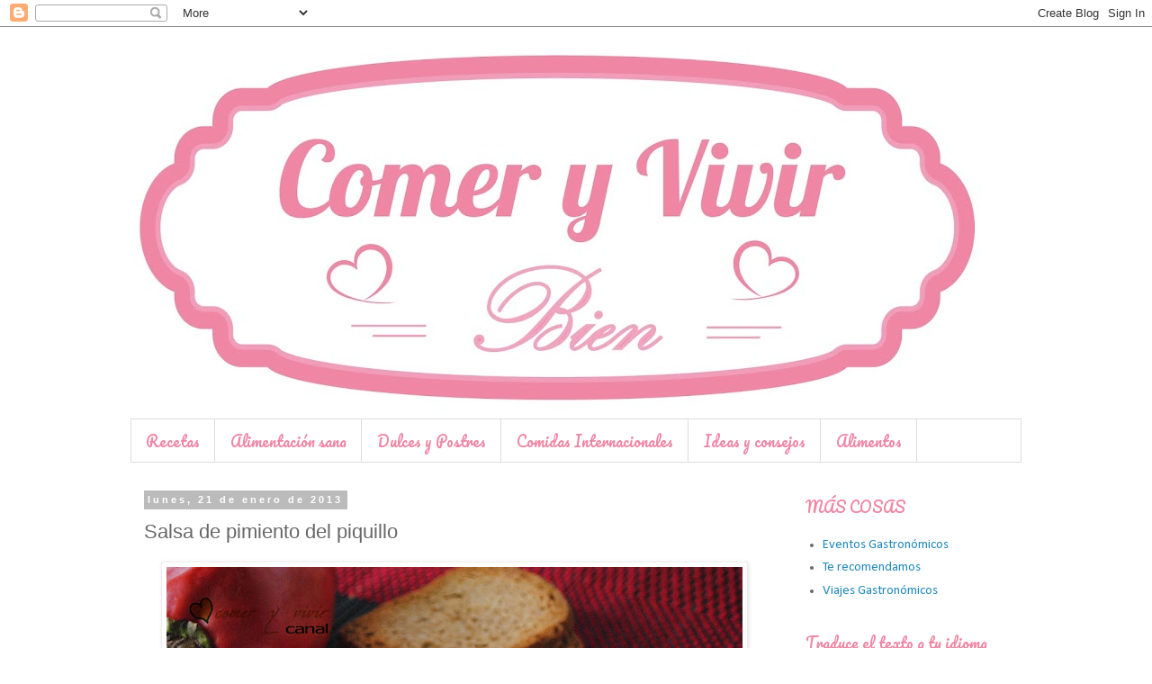

--- FILE ---
content_type: text/html; charset=UTF-8
request_url: http://www.comeryvivirbien.com/2013/01/salsa-de-pimiento-del-piquillo.html
body_size: 15127
content:
<!DOCTYPE html>
<html class='v2' dir='ltr' lang='es'>
<head>
<link href='https://www.blogger.com/static/v1/widgets/335934321-css_bundle_v2.css' rel='stylesheet' type='text/css'/>
<meta content='width=1100' name='viewport'/>
<meta content='text/html; charset=UTF-8' http-equiv='Content-Type'/>
<meta content='blogger' name='generator'/>
<link href='http://www.comeryvivirbien.com/favicon.ico' rel='icon' type='image/x-icon'/>
<link href='http://www.comeryvivirbien.com/2013/01/salsa-de-pimiento-del-piquillo.html' rel='canonical'/>
<link rel="alternate" type="application/atom+xml" title="Comer y Vivir Bien - Atom" href="http://www.comeryvivirbien.com/feeds/posts/default" />
<link rel="alternate" type="application/rss+xml" title="Comer y Vivir Bien - RSS" href="http://www.comeryvivirbien.com/feeds/posts/default?alt=rss" />
<link rel="service.post" type="application/atom+xml" title="Comer y Vivir Bien - Atom" href="https://www.blogger.com/feeds/6877990077579938208/posts/default" />

<link rel="alternate" type="application/atom+xml" title="Comer y Vivir Bien - Atom" href="http://www.comeryvivirbien.com/feeds/5343224567220804254/comments/default" />
<!--Can't find substitution for tag [blog.ieCssRetrofitLinks]-->
<link href='https://blogger.googleusercontent.com/img/b/R29vZ2xl/AVvXsEjyjiJIRgcx7TFwglGd_to1KDqISXYnlMVw2m5wnqgDd_cvlvLYv87ocRC4dJY6-pBsUK6lHJx1L01v5m4O9XUqEl4uFoPqUwgpuyFzQbUItAlA9J_EL7tu2SEBIbeiNjxSMHfz1suAeGI/s640/salsa+de+pimientos+del+piquillo.jpg' rel='image_src'/>
<meta content='http://www.comeryvivirbien.com/2013/01/salsa-de-pimiento-del-piquillo.html' property='og:url'/>
<meta content='Salsa de pimiento del piquillo' property='og:title'/>
<meta content='Blog de recetas para comer y vivir bien' property='og:description'/>
<meta content='https://blogger.googleusercontent.com/img/b/R29vZ2xl/AVvXsEjyjiJIRgcx7TFwglGd_to1KDqISXYnlMVw2m5wnqgDd_cvlvLYv87ocRC4dJY6-pBsUK6lHJx1L01v5m4O9XUqEl4uFoPqUwgpuyFzQbUItAlA9J_EL7tu2SEBIbeiNjxSMHfz1suAeGI/w1200-h630-p-k-no-nu/salsa+de+pimientos+del+piquillo.jpg' property='og:image'/>
<title>Comer y Vivir Bien: Salsa de pimiento del piquillo</title>
<style type='text/css'>@font-face{font-family:'Calibri';font-style:normal;font-weight:400;font-display:swap;src:url(//fonts.gstatic.com/l/font?kit=J7afnpV-BGlaFfdAhLEY67FIEjg&skey=a1029226f80653a8&v=v15)format('woff2');unicode-range:U+0000-00FF,U+0131,U+0152-0153,U+02BB-02BC,U+02C6,U+02DA,U+02DC,U+0304,U+0308,U+0329,U+2000-206F,U+20AC,U+2122,U+2191,U+2193,U+2212,U+2215,U+FEFF,U+FFFD;}@font-face{font-family:'Pacifico';font-style:normal;font-weight:400;font-display:swap;src:url(//fonts.gstatic.com/s/pacifico/v23/FwZY7-Qmy14u9lezJ-6K6MmBp0u-zK4.woff2)format('woff2');unicode-range:U+0460-052F,U+1C80-1C8A,U+20B4,U+2DE0-2DFF,U+A640-A69F,U+FE2E-FE2F;}@font-face{font-family:'Pacifico';font-style:normal;font-weight:400;font-display:swap;src:url(//fonts.gstatic.com/s/pacifico/v23/FwZY7-Qmy14u9lezJ-6D6MmBp0u-zK4.woff2)format('woff2');unicode-range:U+0301,U+0400-045F,U+0490-0491,U+04B0-04B1,U+2116;}@font-face{font-family:'Pacifico';font-style:normal;font-weight:400;font-display:swap;src:url(//fonts.gstatic.com/s/pacifico/v23/FwZY7-Qmy14u9lezJ-6I6MmBp0u-zK4.woff2)format('woff2');unicode-range:U+0102-0103,U+0110-0111,U+0128-0129,U+0168-0169,U+01A0-01A1,U+01AF-01B0,U+0300-0301,U+0303-0304,U+0308-0309,U+0323,U+0329,U+1EA0-1EF9,U+20AB;}@font-face{font-family:'Pacifico';font-style:normal;font-weight:400;font-display:swap;src:url(//fonts.gstatic.com/s/pacifico/v23/FwZY7-Qmy14u9lezJ-6J6MmBp0u-zK4.woff2)format('woff2');unicode-range:U+0100-02BA,U+02BD-02C5,U+02C7-02CC,U+02CE-02D7,U+02DD-02FF,U+0304,U+0308,U+0329,U+1D00-1DBF,U+1E00-1E9F,U+1EF2-1EFF,U+2020,U+20A0-20AB,U+20AD-20C0,U+2113,U+2C60-2C7F,U+A720-A7FF;}@font-face{font-family:'Pacifico';font-style:normal;font-weight:400;font-display:swap;src:url(//fonts.gstatic.com/s/pacifico/v23/FwZY7-Qmy14u9lezJ-6H6MmBp0u-.woff2)format('woff2');unicode-range:U+0000-00FF,U+0131,U+0152-0153,U+02BB-02BC,U+02C6,U+02DA,U+02DC,U+0304,U+0308,U+0329,U+2000-206F,U+20AC,U+2122,U+2191,U+2193,U+2212,U+2215,U+FEFF,U+FFFD;}</style>
<style id='page-skin-1' type='text/css'><!--
/*
-----------------------------------------------
Blogger Template Style
Name:     Simple
Designer: Blogger
URL:      www.blogger.com
----------------------------------------------- */
/* Content
----------------------------------------------- */
body {
font: normal normal 15px Calibri;
color: #666666;
background: #ffffff none repeat scroll top left;
padding: 0 0 0 0;
}
html body .region-inner {
min-width: 0;
max-width: 100%;
width: auto;
}
h2 {
font-size: 22px;
}
a:link {
text-decoration:none;
color: #2288bb;
}
a:visited {
text-decoration:none;
color: #888888;
}
a:hover {
text-decoration:underline;
color: #33aaff;
}
.body-fauxcolumn-outer .fauxcolumn-inner {
background: transparent none repeat scroll top left;
_background-image: none;
}
.body-fauxcolumn-outer .cap-top {
position: absolute;
z-index: 1;
height: 400px;
width: 100%;
}
.body-fauxcolumn-outer .cap-top .cap-left {
width: 100%;
background: transparent none repeat-x scroll top left;
_background-image: none;
}
.content-outer {
-moz-box-shadow: 0 0 0 rgba(0, 0, 0, .15);
-webkit-box-shadow: 0 0 0 rgba(0, 0, 0, .15);
-goog-ms-box-shadow: 0 0 0 #333333;
box-shadow: 0 0 0 rgba(0, 0, 0, .15);
margin-bottom: 1px;
}
.content-inner {
padding: 10px 40px;
}
.content-inner {
background-color: #ffffff;
}
/* Header
----------------------------------------------- */
.header-outer {
background: transparent none repeat-x scroll 0 -400px;
_background-image: none;
}
.Header h1 {
font: normal normal 40px 'Trebuchet MS',Trebuchet,Verdana,sans-serif;
color: #000000;
text-shadow: 0 0 0 rgba(0, 0, 0, .2);
}
.Header h1 a {
color: #000000;
}
.Header .description {
font-size: 18px;
color: #000000;
}
.header-inner .Header .titlewrapper {
padding: 22px 0;
}
.header-inner .Header .descriptionwrapper {
padding: 0 0;
}
/* Tabs
----------------------------------------------- */
.tabs-inner .section:first-child {
border-top: 0 solid #dddddd;
}
.tabs-inner .section:first-child ul {
margin-top: -1px;
border-top: 1px solid #dddddd;
border-left: 1px solid #dddddd;
border-right: 1px solid #dddddd;
}
.tabs-inner .widget ul {
background: transparent none repeat-x scroll 0 -800px;
_background-image: none;
border-bottom: 1px solid #dddddd;
margin-top: 0;
margin-left: -30px;
margin-right: -30px;
}
.tabs-inner .widget li a {
display: inline-block;
padding: .6em 1em;
font: normal normal 16px Pacifico;
color: #ef86a4;
border-left: 1px solid #ffffff;
border-right: 1px solid #dddddd;
}
.tabs-inner .widget li:first-child a {
border-left: none;
}
.tabs-inner .widget li.selected a, .tabs-inner .widget li a:hover {
color: #ef86a4;
background-color: #eeeeee;
text-decoration: none;
}
/* Columns
----------------------------------------------- */
.main-outer {
border-top: 0 solid transparent;
}
.fauxcolumn-left-outer .fauxcolumn-inner {
border-right: 1px solid transparent;
}
.fauxcolumn-right-outer .fauxcolumn-inner {
border-left: 1px solid transparent;
}
/* Headings
----------------------------------------------- */
div.widget > h2,
div.widget h2.title {
margin: 0 0 1em 0;
font: normal normal 16px Pacifico;
color: #ef86a4;
}
/* Widgets
----------------------------------------------- */
.widget .zippy {
color: #999999;
text-shadow: 2px 2px 1px rgba(0, 0, 0, .1);
}
.widget .popular-posts ul {
list-style: none;
}
/* Posts
----------------------------------------------- */
h2.date-header {
font: normal bold 11px Arial, Tahoma, Helvetica, FreeSans, sans-serif;
}
.date-header span {
background-color: #bbbbbb;
color: #ffffff;
padding: 0.4em;
letter-spacing: 3px;
margin: inherit;
}
.main-inner {
padding-top: 35px;
padding-bottom: 65px;
}
.main-inner .column-center-inner {
padding: 0 0;
}
.main-inner .column-center-inner .section {
margin: 0 1em;
}
.post {
margin: 0 0 45px 0;
}
h3.post-title, .comments h4 {
font: normal normal 22px 'Trebuchet MS',Trebuchet,Verdana,sans-serif;
margin: .75em 0 0;
}
.post-body {
font-size: 110%;
line-height: 1.4;
position: relative;
}
.post-body img, .post-body .tr-caption-container, .Profile img, .Image img,
.BlogList .item-thumbnail img {
padding: 2px;
background: #ffffff;
border: 1px solid #eeeeee;
-moz-box-shadow: 1px 1px 5px rgba(0, 0, 0, .1);
-webkit-box-shadow: 1px 1px 5px rgba(0, 0, 0, .1);
box-shadow: 1px 1px 5px rgba(0, 0, 0, .1);
}
.post-body img, .post-body .tr-caption-container {
padding: 5px;
}
.post-body .tr-caption-container {
color: #666666;
}
.post-body .tr-caption-container img {
padding: 0;
background: transparent;
border: none;
-moz-box-shadow: 0 0 0 rgba(0, 0, 0, .1);
-webkit-box-shadow: 0 0 0 rgba(0, 0, 0, .1);
box-shadow: 0 0 0 rgba(0, 0, 0, .1);
}
.post-header {
margin: 0 0 1.5em;
line-height: 1.6;
font-size: 90%;
}
.post-footer {
margin: 20px -2px 0;
padding: 5px 10px;
color: #444444;
background-color: #f8cbd7;
border-bottom: 1px solid #eeeeee;
line-height: 1.6;
font-size: 90%;
}
#comments .comment-author {
padding-top: 1.5em;
border-top: 1px solid transparent;
background-position: 0 1.5em;
}
#comments .comment-author:first-child {
padding-top: 0;
border-top: none;
}
.avatar-image-container {
margin: .2em 0 0;
}
#comments .avatar-image-container img {
border: 1px solid #eeeeee;
}
/* Comments
----------------------------------------------- */
.comments .comments-content .icon.blog-author {
background-repeat: no-repeat;
background-image: url([data-uri]);
}
.comments .comments-content .loadmore a {
border-top: 1px solid #999999;
border-bottom: 1px solid #999999;
}
.comments .comment-thread.inline-thread {
background-color: #f8cbd7;
}
.comments .continue {
border-top: 2px solid #999999;
}
/* Accents
---------------------------------------------- */
.section-columns td.columns-cell {
border-left: 1px solid transparent;
}
.blog-pager {
background: transparent url(http://www.blogblog.com/1kt/simple/paging_dot.png) repeat-x scroll top center;
}
.blog-pager-older-link, .home-link,
.blog-pager-newer-link {
background-color: #ffffff;
padding: 5px;
}
.footer-outer {
border-top: 1px dashed #bbbbbb;
}
/* Mobile
----------------------------------------------- */
body.mobile  {
background-size: auto;
}
.mobile .body-fauxcolumn-outer {
background: transparent none repeat scroll top left;
}
.mobile .body-fauxcolumn-outer .cap-top {
background-size: 100% auto;
}
.mobile .content-outer {
-webkit-box-shadow: 0 0 3px rgba(0, 0, 0, .15);
box-shadow: 0 0 3px rgba(0, 0, 0, .15);
}
.mobile .tabs-inner .widget ul {
margin-left: 0;
margin-right: 0;
}
.mobile .post {
margin: 0;
}
.mobile .main-inner .column-center-inner .section {
margin: 0;
}
.mobile .date-header span {
padding: 0.1em 10px;
margin: 0 -10px;
}
.mobile h3.post-title {
margin: 0;
}
.mobile .blog-pager {
background: transparent none no-repeat scroll top center;
}
.mobile .footer-outer {
border-top: none;
}
.mobile .main-inner, .mobile .footer-inner {
background-color: #ffffff;
}
.mobile-index-contents {
color: #666666;
}
.mobile-link-button {
background-color: #2288bb;
}
.mobile-link-button a:link, .mobile-link-button a:visited {
color: #ffffff;
}
.mobile .tabs-inner .section:first-child {
border-top: none;
}
.mobile .tabs-inner .PageList .widget-content {
background-color: #eeeeee;
color: #ef86a4;
border-top: 1px solid #dddddd;
border-bottom: 1px solid #dddddd;
}
.mobile .tabs-inner .PageList .widget-content .pagelist-arrow {
border-left: 1px solid #dddddd;
}

--></style>
<style id='template-skin-1' type='text/css'><!--
body {
min-width: 1070px;
}
.content-outer, .content-fauxcolumn-outer, .region-inner {
min-width: 1070px;
max-width: 1070px;
_width: 1070px;
}
.main-inner .columns {
padding-left: 0;
padding-right: 270px;
}
.main-inner .fauxcolumn-center-outer {
left: 0;
right: 270px;
/* IE6 does not respect left and right together */
_width: expression(this.parentNode.offsetWidth -
parseInt("0") -
parseInt("270px") + 'px');
}
.main-inner .fauxcolumn-left-outer {
width: 0;
}
.main-inner .fauxcolumn-right-outer {
width: 270px;
}
.main-inner .column-left-outer {
width: 0;
right: 100%;
margin-left: -0;
}
.main-inner .column-right-outer {
width: 270px;
margin-right: -270px;
}
#layout {
min-width: 0;
}
#layout .content-outer {
min-width: 0;
width: 800px;
}
#layout .region-inner {
min-width: 0;
width: auto;
}
body#layout div.add_widget {
padding: 8px;
}
body#layout div.add_widget a {
margin-left: 32px;
}
--></style>
<link href='https://www.blogger.com/dyn-css/authorization.css?targetBlogID=6877990077579938208&amp;zx=4598f59d-ee3b-41f1-b62a-98fe9d046bb9' media='none' onload='if(media!=&#39;all&#39;)media=&#39;all&#39;' rel='stylesheet'/><noscript><link href='https://www.blogger.com/dyn-css/authorization.css?targetBlogID=6877990077579938208&amp;zx=4598f59d-ee3b-41f1-b62a-98fe9d046bb9' rel='stylesheet'/></noscript>
<meta name='google-adsense-platform-account' content='ca-host-pub-1556223355139109'/>
<meta name='google-adsense-platform-domain' content='blogspot.com'/>

</head>
<body class='loading variant-simplysimple'>
<div class='navbar section' id='navbar' name='Barra de navegación'><div class='widget Navbar' data-version='1' id='Navbar1'><script type="text/javascript">
    function setAttributeOnload(object, attribute, val) {
      if(window.addEventListener) {
        window.addEventListener('load',
          function(){ object[attribute] = val; }, false);
      } else {
        window.attachEvent('onload', function(){ object[attribute] = val; });
      }
    }
  </script>
<div id="navbar-iframe-container"></div>
<script type="text/javascript" src="https://apis.google.com/js/platform.js"></script>
<script type="text/javascript">
      gapi.load("gapi.iframes:gapi.iframes.style.bubble", function() {
        if (gapi.iframes && gapi.iframes.getContext) {
          gapi.iframes.getContext().openChild({
              url: 'https://www.blogger.com/navbar/6877990077579938208?po\x3d5343224567220804254\x26origin\x3dhttp://www.comeryvivirbien.com',
              where: document.getElementById("navbar-iframe-container"),
              id: "navbar-iframe"
          });
        }
      });
    </script><script type="text/javascript">
(function() {
var script = document.createElement('script');
script.type = 'text/javascript';
script.src = '//pagead2.googlesyndication.com/pagead/js/google_top_exp.js';
var head = document.getElementsByTagName('head')[0];
if (head) {
head.appendChild(script);
}})();
</script>
</div></div>
<div class='body-fauxcolumns'>
<div class='fauxcolumn-outer body-fauxcolumn-outer'>
<div class='cap-top'>
<div class='cap-left'></div>
<div class='cap-right'></div>
</div>
<div class='fauxborder-left'>
<div class='fauxborder-right'></div>
<div class='fauxcolumn-inner'>
</div>
</div>
<div class='cap-bottom'>
<div class='cap-left'></div>
<div class='cap-right'></div>
</div>
</div>
</div>
<div class='content'>
<div class='content-fauxcolumns'>
<div class='fauxcolumn-outer content-fauxcolumn-outer'>
<div class='cap-top'>
<div class='cap-left'></div>
<div class='cap-right'></div>
</div>
<div class='fauxborder-left'>
<div class='fauxborder-right'></div>
<div class='fauxcolumn-inner'>
</div>
</div>
<div class='cap-bottom'>
<div class='cap-left'></div>
<div class='cap-right'></div>
</div>
</div>
</div>
<div class='content-outer'>
<div class='content-cap-top cap-top'>
<div class='cap-left'></div>
<div class='cap-right'></div>
</div>
<div class='fauxborder-left content-fauxborder-left'>
<div class='fauxborder-right content-fauxborder-right'></div>
<div class='content-inner'>
<header>
<div class='header-outer'>
<div class='header-cap-top cap-top'>
<div class='cap-left'></div>
<div class='cap-right'></div>
</div>
<div class='fauxborder-left header-fauxborder-left'>
<div class='fauxborder-right header-fauxborder-right'></div>
<div class='region-inner header-inner'>
<div class='header section' id='header' name='Cabecera'><div class='widget Header' data-version='1' id='Header1'>
<div id='header-inner'>
<a href='http://www.comeryvivirbien.com/' style='display: block'>
<img alt='Comer y Vivir Bien' height='426px; ' id='Header1_headerimg' src='https://blogger.googleusercontent.com/img/b/R29vZ2xl/AVvXsEhhUExtRJxpVkZBKMzNx-uV_amiejNdKqmKcOcRi7HHLpxP9jiI80kSmo-g9pWy92lF5gwfKfwpP4QmBdYzwLYOabQoUzJ5BHx6SeivpnUMYhupb78C04UYQYshKgbCopvO4i3hZPHtSDU/s990/Logo-01.jpg' style='display: block' width='990px; '/>
</a>
</div>
</div></div>
</div>
</div>
<div class='header-cap-bottom cap-bottom'>
<div class='cap-left'></div>
<div class='cap-right'></div>
</div>
</div>
</header>
<div class='tabs-outer'>
<div class='tabs-cap-top cap-top'>
<div class='cap-left'></div>
<div class='cap-right'></div>
</div>
<div class='fauxborder-left tabs-fauxborder-left'>
<div class='fauxborder-right tabs-fauxborder-right'></div>
<div class='region-inner tabs-inner'>
<div class='tabs section' id='crosscol' name='Multicolumnas'><div class='widget Label' data-version='1' id='Label1'>
<h2>Menú</h2>
<div class='widget-content list-label-widget-content'>
<ul>
<li>
<a dir='ltr' href='http://www.comeryvivirbien.com/search/label/Recetas'>Recetas</a>
</li>
<li>
<a dir='ltr' href='http://www.comeryvivirbien.com/search/label/Alimentaci%C3%B3n%20sana'>Alimentación sana</a>
</li>
<li>
<a dir='ltr' href='http://www.comeryvivirbien.com/search/label/Dulces%20y%20Postres'>Dulces y Postres</a>
</li>
<li>
<a dir='ltr' href='http://www.comeryvivirbien.com/search/label/Comidas%20Internacionales'>Comidas Internacionales</a>
</li>
<li>
<a dir='ltr' href='http://www.comeryvivirbien.com/search/label/Ideas%20y%20consejos'>Ideas y consejos</a>
</li>
<li>
<a dir='ltr' href='http://www.comeryvivirbien.com/search/label/Alimentos'>Alimentos</a>
</li>
</ul>
<div class='clear'></div>
</div>
</div></div>
<div class='tabs no-items section' id='crosscol-overflow' name='Cross-Column 2'></div>
</div>
</div>
<div class='tabs-cap-bottom cap-bottom'>
<div class='cap-left'></div>
<div class='cap-right'></div>
</div>
</div>
<div class='main-outer'>
<div class='main-cap-top cap-top'>
<div class='cap-left'></div>
<div class='cap-right'></div>
</div>
<div class='fauxborder-left main-fauxborder-left'>
<div class='fauxborder-right main-fauxborder-right'></div>
<div class='region-inner main-inner'>
<div class='columns fauxcolumns'>
<div class='fauxcolumn-outer fauxcolumn-center-outer'>
<div class='cap-top'>
<div class='cap-left'></div>
<div class='cap-right'></div>
</div>
<div class='fauxborder-left'>
<div class='fauxborder-right'></div>
<div class='fauxcolumn-inner'>
</div>
</div>
<div class='cap-bottom'>
<div class='cap-left'></div>
<div class='cap-right'></div>
</div>
</div>
<div class='fauxcolumn-outer fauxcolumn-left-outer'>
<div class='cap-top'>
<div class='cap-left'></div>
<div class='cap-right'></div>
</div>
<div class='fauxborder-left'>
<div class='fauxborder-right'></div>
<div class='fauxcolumn-inner'>
</div>
</div>
<div class='cap-bottom'>
<div class='cap-left'></div>
<div class='cap-right'></div>
</div>
</div>
<div class='fauxcolumn-outer fauxcolumn-right-outer'>
<div class='cap-top'>
<div class='cap-left'></div>
<div class='cap-right'></div>
</div>
<div class='fauxborder-left'>
<div class='fauxborder-right'></div>
<div class='fauxcolumn-inner'>
</div>
</div>
<div class='cap-bottom'>
<div class='cap-left'></div>
<div class='cap-right'></div>
</div>
</div>
<!-- corrects IE6 width calculation -->
<div class='columns-inner'>
<div class='column-center-outer'>
<div class='column-center-inner'>
<div class='main section' id='main' name='Principal'><div class='widget Blog' data-version='1' id='Blog1'>
<div class='blog-posts hfeed'>

          <div class="date-outer">
        
<h2 class='date-header'><span>lunes, 21 de enero de 2013</span></h2>

          <div class="date-posts">
        
<div class='post-outer'>
<div class='post hentry uncustomized-post-template' itemprop='blogPost' itemscope='itemscope' itemtype='http://schema.org/BlogPosting'>
<meta content='https://blogger.googleusercontent.com/img/b/R29vZ2xl/AVvXsEjyjiJIRgcx7TFwglGd_to1KDqISXYnlMVw2m5wnqgDd_cvlvLYv87ocRC4dJY6-pBsUK6lHJx1L01v5m4O9XUqEl4uFoPqUwgpuyFzQbUItAlA9J_EL7tu2SEBIbeiNjxSMHfz1suAeGI/s640/salsa+de+pimientos+del+piquillo.jpg' itemprop='image_url'/>
<meta content='6877990077579938208' itemprop='blogId'/>
<meta content='5343224567220804254' itemprop='postId'/>
<a name='5343224567220804254'></a>
<h3 class='post-title entry-title' itemprop='name'>
Salsa de pimiento del piquillo
</h3>
<div class='post-header'>
<div class='post-header-line-1'></div>
</div>
<div class='post-body entry-content' id='post-body-5343224567220804254' itemprop='description articleBody'>
<div class="separator" style="clear: both; text-align: center;">
<a href="https://blogger.googleusercontent.com/img/b/R29vZ2xl/AVvXsEjyjiJIRgcx7TFwglGd_to1KDqISXYnlMVw2m5wnqgDd_cvlvLYv87ocRC4dJY6-pBsUK6lHJx1L01v5m4O9XUqEl4uFoPqUwgpuyFzQbUItAlA9J_EL7tu2SEBIbeiNjxSMHfz1suAeGI/s1600/salsa+de+pimientos+del+piquillo.jpg" imageanchor="1" style="margin-left: 1em; margin-right: 1em;"><img border="0" height="428" src="https://blogger.googleusercontent.com/img/b/R29vZ2xl/AVvXsEjyjiJIRgcx7TFwglGd_to1KDqISXYnlMVw2m5wnqgDd_cvlvLYv87ocRC4dJY6-pBsUK6lHJx1L01v5m4O9XUqEl4uFoPqUwgpuyFzQbUItAlA9J_EL7tu2SEBIbeiNjxSMHfz1suAeGI/s640/salsa+de+pimientos+del+piquillo.jpg" width="640" /></a></div>
Hemos preparado una salsa para un aperitivo delicioso, para picar entre horas o para la hora de merendar, en ricas tostadas.<br />
Además de tostadas, puedes utilizar la salsa con pan de pita, para aliñar ensaladas, o incluso para crepes. &#161;Todo depende de tu imaginación!<br />
<br />
Los ingredientes que necesitas:<br />
100 g. de pimientos del piquillo<br />
150 g. de queso cremoso (tipo Philadelphia)<br />
1 cucharadita de limón&nbsp;exprimido<br />
sal y pimienta al gusto<br />
<br />
Los pasos:<br />
<div class="separator" style="clear: both; text-align: center;">
<a href="https://blogger.googleusercontent.com/img/b/R29vZ2xl/AVvXsEgKcbrUGapcB0ZWlE-V6CC408j9YSz4tTcVqsGJ7wk0mOb5ZsCfP8bgctWO29hD2ftuETOYiKMWOa603VbehZJXyiTfU7L0fvo6MHLS8VvjR2hEk3cyIxYo2iNy0ZoP4mk15myY2ER4YtA/s1600/pimientos+del+piquillo.jpg" imageanchor="1" style="clear: left; float: left; margin-bottom: 1em; margin-right: 1em;"><img border="0" height="243" src="https://blogger.googleusercontent.com/img/b/R29vZ2xl/AVvXsEgKcbrUGapcB0ZWlE-V6CC408j9YSz4tTcVqsGJ7wk0mOb5ZsCfP8bgctWO29hD2ftuETOYiKMWOa603VbehZJXyiTfU7L0fvo6MHLS8VvjR2hEk3cyIxYo2iNy0ZoP4mk15myY2ER4YtA/s320/pimientos+del+piquillo.jpg" width="320" /></a></div>
1. Corta los pimientos del piquillo en trocitos pequeños y colócalos en un bol.<br />
<br />
<div class="separator" style="clear: both; text-align: center;">
<a href="https://blogger.googleusercontent.com/img/b/R29vZ2xl/AVvXsEi42oauD0h6jAG1dg7TOsMRgm5LJP01Kep-aydGy7kJ20H4TzDP1X0d23eOavgLvQ3uK7kFhSJdzN_pF0d_Gkp8JKnaq6RuolxBsBPDC85aVdzllDCGAnIpBhWXFUmvEOT4vEeVV_wAMeE/s1600/salsa+de+queso.jpg" imageanchor="1" style="clear: left; float: left; margin-bottom: 1em; margin-right: 1em;"><img border="0" height="260" src="https://blogger.googleusercontent.com/img/b/R29vZ2xl/AVvXsEi42oauD0h6jAG1dg7TOsMRgm5LJP01Kep-aydGy7kJ20H4TzDP1X0d23eOavgLvQ3uK7kFhSJdzN_pF0d_Gkp8JKnaq6RuolxBsBPDC85aVdzllDCGAnIpBhWXFUmvEOT4vEeVV_wAMeE/s320/salsa+de+queso.jpg" width="320" /></a></div>
2. Incorpora en el bol el queso, el limón, y por último la sal y la pimienta. Mezcla todo bien. Y por último disfruta de esta salsa en canapés, con pan de pita o como quieras.
<div style='clear: both;'></div>
</div>
<div class='post-footer'>
<div class='post-footer-line post-footer-line-1'>
<span class='post-author vcard'>
Publicado por
<span class='fn' itemprop='author' itemscope='itemscope' itemtype='http://schema.org/Person'>
<meta content='https://www.blogger.com/profile/05727672918490526141' itemprop='url'/>
<a class='g-profile' href='https://www.blogger.com/profile/05727672918490526141' rel='author' title='author profile'>
<span itemprop='name'>Comer y vivir bien</span>
</a>
</span>
</span>
<span class='post-timestamp'>
</span>
<span class='post-comment-link'>
</span>
<span class='post-icons'>
<span class='item-action'>
<a href='https://www.blogger.com/email-post/6877990077579938208/5343224567220804254' title='Enviar entrada por correo electrónico'>
<img alt='' class='icon-action' height='13' src='https://resources.blogblog.com/img/icon18_email.gif' width='18'/>
</a>
</span>
<span class='item-control blog-admin pid-1905675383'>
<a href='https://www.blogger.com/post-edit.g?blogID=6877990077579938208&postID=5343224567220804254&from=pencil' title='Editar entrada'>
<img alt='' class='icon-action' height='18' src='https://resources.blogblog.com/img/icon18_edit_allbkg.gif' width='18'/>
</a>
</span>
</span>
<div class='post-share-buttons goog-inline-block'>
<a class='goog-inline-block share-button sb-email' href='https://www.blogger.com/share-post.g?blogID=6877990077579938208&postID=5343224567220804254&target=email' target='_blank' title='Enviar por correo electrónico'><span class='share-button-link-text'>Enviar por correo electrónico</span></a><a class='goog-inline-block share-button sb-blog' href='https://www.blogger.com/share-post.g?blogID=6877990077579938208&postID=5343224567220804254&target=blog' onclick='window.open(this.href, "_blank", "height=270,width=475"); return false;' target='_blank' title='Escribe un blog'><span class='share-button-link-text'>Escribe un blog</span></a><a class='goog-inline-block share-button sb-twitter' href='https://www.blogger.com/share-post.g?blogID=6877990077579938208&postID=5343224567220804254&target=twitter' target='_blank' title='Compartir en X'><span class='share-button-link-text'>Compartir en X</span></a><a class='goog-inline-block share-button sb-facebook' href='https://www.blogger.com/share-post.g?blogID=6877990077579938208&postID=5343224567220804254&target=facebook' onclick='window.open(this.href, "_blank", "height=430,width=640"); return false;' target='_blank' title='Compartir con Facebook'><span class='share-button-link-text'>Compartir con Facebook</span></a><a class='goog-inline-block share-button sb-pinterest' href='https://www.blogger.com/share-post.g?blogID=6877990077579938208&postID=5343224567220804254&target=pinterest' target='_blank' title='Compartir en Pinterest'><span class='share-button-link-text'>Compartir en Pinterest</span></a>
</div>
</div>
<div class='post-footer-line post-footer-line-2'>
<span class='post-labels'>
Etiquetas:
<a href='http://www.comeryvivirbien.com/search/label/Recetas' rel='tag'>Recetas</a>
</span>
</div>
<div class='post-footer-line post-footer-line-3'>
<span class='post-location'>
</span>
</div>
</div>
</div>
<div class='comments' id='comments'>
<a name='comments'></a>
<h4>2 comentarios:</h4>
<div class='comments-content'>
<script async='async' src='' type='text/javascript'></script>
<script type='text/javascript'>
    (function() {
      var items = null;
      var msgs = null;
      var config = {};

// <![CDATA[
      var cursor = null;
      if (items && items.length > 0) {
        cursor = parseInt(items[items.length - 1].timestamp) + 1;
      }

      var bodyFromEntry = function(entry) {
        var text = (entry &&
                    ((entry.content && entry.content.$t) ||
                     (entry.summary && entry.summary.$t))) ||
            '';
        if (entry && entry.gd$extendedProperty) {
          for (var k in entry.gd$extendedProperty) {
            if (entry.gd$extendedProperty[k].name == 'blogger.contentRemoved') {
              return '<span class="deleted-comment">' + text + '</span>';
            }
          }
        }
        return text;
      }

      var parse = function(data) {
        cursor = null;
        var comments = [];
        if (data && data.feed && data.feed.entry) {
          for (var i = 0, entry; entry = data.feed.entry[i]; i++) {
            var comment = {};
            // comment ID, parsed out of the original id format
            var id = /blog-(\d+).post-(\d+)/.exec(entry.id.$t);
            comment.id = id ? id[2] : null;
            comment.body = bodyFromEntry(entry);
            comment.timestamp = Date.parse(entry.published.$t) + '';
            if (entry.author && entry.author.constructor === Array) {
              var auth = entry.author[0];
              if (auth) {
                comment.author = {
                  name: (auth.name ? auth.name.$t : undefined),
                  profileUrl: (auth.uri ? auth.uri.$t : undefined),
                  avatarUrl: (auth.gd$image ? auth.gd$image.src : undefined)
                };
              }
            }
            if (entry.link) {
              if (entry.link[2]) {
                comment.link = comment.permalink = entry.link[2].href;
              }
              if (entry.link[3]) {
                var pid = /.*comments\/default\/(\d+)\?.*/.exec(entry.link[3].href);
                if (pid && pid[1]) {
                  comment.parentId = pid[1];
                }
              }
            }
            comment.deleteclass = 'item-control blog-admin';
            if (entry.gd$extendedProperty) {
              for (var k in entry.gd$extendedProperty) {
                if (entry.gd$extendedProperty[k].name == 'blogger.itemClass') {
                  comment.deleteclass += ' ' + entry.gd$extendedProperty[k].value;
                } else if (entry.gd$extendedProperty[k].name == 'blogger.displayTime') {
                  comment.displayTime = entry.gd$extendedProperty[k].value;
                }
              }
            }
            comments.push(comment);
          }
        }
        return comments;
      };

      var paginator = function(callback) {
        if (hasMore()) {
          var url = config.feed + '?alt=json&v=2&orderby=published&reverse=false&max-results=50';
          if (cursor) {
            url += '&published-min=' + new Date(cursor).toISOString();
          }
          window.bloggercomments = function(data) {
            var parsed = parse(data);
            cursor = parsed.length < 50 ? null
                : parseInt(parsed[parsed.length - 1].timestamp) + 1
            callback(parsed);
            window.bloggercomments = null;
          }
          url += '&callback=bloggercomments';
          var script = document.createElement('script');
          script.type = 'text/javascript';
          script.src = url;
          document.getElementsByTagName('head')[0].appendChild(script);
        }
      };
      var hasMore = function() {
        return !!cursor;
      };
      var getMeta = function(key, comment) {
        if ('iswriter' == key) {
          var matches = !!comment.author
              && comment.author.name == config.authorName
              && comment.author.profileUrl == config.authorUrl;
          return matches ? 'true' : '';
        } else if ('deletelink' == key) {
          return config.baseUri + '/comment/delete/'
               + config.blogId + '/' + comment.id;
        } else if ('deleteclass' == key) {
          return comment.deleteclass;
        }
        return '';
      };

      var replybox = null;
      var replyUrlParts = null;
      var replyParent = undefined;

      var onReply = function(commentId, domId) {
        if (replybox == null) {
          // lazily cache replybox, and adjust to suit this style:
          replybox = document.getElementById('comment-editor');
          if (replybox != null) {
            replybox.height = '250px';
            replybox.style.display = 'block';
            replyUrlParts = replybox.src.split('#');
          }
        }
        if (replybox && (commentId !== replyParent)) {
          replybox.src = '';
          document.getElementById(domId).insertBefore(replybox, null);
          replybox.src = replyUrlParts[0]
              + (commentId ? '&parentID=' + commentId : '')
              + '#' + replyUrlParts[1];
          replyParent = commentId;
        }
      };

      var hash = (window.location.hash || '#').substring(1);
      var startThread, targetComment;
      if (/^comment-form_/.test(hash)) {
        startThread = hash.substring('comment-form_'.length);
      } else if (/^c[0-9]+$/.test(hash)) {
        targetComment = hash.substring(1);
      }

      // Configure commenting API:
      var configJso = {
        'maxDepth': config.maxThreadDepth
      };
      var provider = {
        'id': config.postId,
        'data': items,
        'loadNext': paginator,
        'hasMore': hasMore,
        'getMeta': getMeta,
        'onReply': onReply,
        'rendered': true,
        'initComment': targetComment,
        'initReplyThread': startThread,
        'config': configJso,
        'messages': msgs
      };

      var render = function() {
        if (window.goog && window.goog.comments) {
          var holder = document.getElementById('comment-holder');
          window.goog.comments.render(holder, provider);
        }
      };

      // render now, or queue to render when library loads:
      if (window.goog && window.goog.comments) {
        render();
      } else {
        window.goog = window.goog || {};
        window.goog.comments = window.goog.comments || {};
        window.goog.comments.loadQueue = window.goog.comments.loadQueue || [];
        window.goog.comments.loadQueue.push(render);
      }
    })();
// ]]>
  </script>
<div id='comment-holder'>
<div class="comment-thread toplevel-thread"><ol id="top-ra"><li class="comment" id="c2871026528060821098"><div class="avatar-image-container"><img src="//resources.blogblog.com/img/blank.gif" alt=""/></div><div class="comment-block"><div class="comment-header"><cite class="user"><a href="http://preparatumesa.com" rel="nofollow">Preparatumesa.com</a></cite><span class="icon user "></span><span class="datetime secondary-text"><a rel="nofollow" href="http://www.comeryvivirbien.com/2013/01/salsa-de-pimiento-del-piquillo.html?showComment=1358806442096#c2871026528060821098">21 de enero de 2013 a las 23:14</a></span></div><p class="comment-content">Una salsa genial,me gusta la idea de utilizarla con pan de pita!!Un saludo</p><span class="comment-actions secondary-text"><a class="comment-reply" target="_self" data-comment-id="2871026528060821098">Responder</a><span class="item-control blog-admin blog-admin pid-761505283"><a target="_self" href="https://www.blogger.com/comment/delete/6877990077579938208/2871026528060821098">Eliminar</a></span></span></div><div class="comment-replies"><div id="c2871026528060821098-rt" class="comment-thread inline-thread hidden"><span class="thread-toggle thread-expanded"><span class="thread-arrow"></span><span class="thread-count"><a target="_self">Respuestas</a></span></span><ol id="c2871026528060821098-ra" class="thread-chrome thread-expanded"><div></div><div id="c2871026528060821098-continue" class="continue"><a class="comment-reply" target="_self" data-comment-id="2871026528060821098">Responder</a></div></ol></div></div><div class="comment-replybox-single" id="c2871026528060821098-ce"></div></li><li class="comment" id="c378504059875870536"><div class="avatar-image-container"><img src="//blogger.googleusercontent.com/img/b/R29vZ2xl/AVvXsEjuiXQSLXsB50qYu1NyW_nEYN2OpkBmm54ug9g6JvGsABXDHvH8jVx2LT6MqUbTUcgEW4XbkgHNp0aOOjQS3KR_56Rac44pSePjVOx3WZ9Hsfml753nI5eTLdRe2fn0yw/s45-c/432185_2517052968195_1309368360_31961989_1728157097_n.jpg" alt=""/></div><div class="comment-block"><div class="comment-header"><cite class="user"><a href="https://www.blogger.com/profile/08585330523895025851" rel="nofollow">señor tartufo</a></cite><span class="icon user "></span><span class="datetime secondary-text"><a rel="nofollow" href="http://www.comeryvivirbien.com/2013/01/salsa-de-pimiento-del-piquillo.html?showComment=1359399324618#c378504059875870536">28 de enero de 2013 a las 19:55</a></span></div><p class="comment-content">Tiene que estar muy buena. La había probado parecida pero con tomate en vez de pimiento. Un acierto seguro :)</p><span class="comment-actions secondary-text"><a class="comment-reply" target="_self" data-comment-id="378504059875870536">Responder</a><span class="item-control blog-admin blog-admin pid-4158340"><a target="_self" href="https://www.blogger.com/comment/delete/6877990077579938208/378504059875870536">Eliminar</a></span></span></div><div class="comment-replies"><div id="c378504059875870536-rt" class="comment-thread inline-thread hidden"><span class="thread-toggle thread-expanded"><span class="thread-arrow"></span><span class="thread-count"><a target="_self">Respuestas</a></span></span><ol id="c378504059875870536-ra" class="thread-chrome thread-expanded"><div></div><div id="c378504059875870536-continue" class="continue"><a class="comment-reply" target="_self" data-comment-id="378504059875870536">Responder</a></div></ol></div></div><div class="comment-replybox-single" id="c378504059875870536-ce"></div></li></ol><div id="top-continue" class="continue"><a class="comment-reply" target="_self">Añadir comentario</a></div><div class="comment-replybox-thread" id="top-ce"></div><div class="loadmore hidden" data-post-id="5343224567220804254"><a target="_self">Cargar más...</a></div></div>
</div>
</div>
<p class='comment-footer'>
<div class='comment-form'>
<a name='comment-form'></a>
<p>&#161;&#161;Cuéntanos qué te parece!!</p>
<a href='https://www.blogger.com/comment/frame/6877990077579938208?po=5343224567220804254&hl=es&saa=85391&origin=http://www.comeryvivirbien.com' id='comment-editor-src'></a>
<iframe allowtransparency='true' class='blogger-iframe-colorize blogger-comment-from-post' frameborder='0' height='410px' id='comment-editor' name='comment-editor' src='' width='100%'></iframe>
<script src='https://www.blogger.com/static/v1/jsbin/2830521187-comment_from_post_iframe.js' type='text/javascript'></script>
<script type='text/javascript'>
      BLOG_CMT_createIframe('https://www.blogger.com/rpc_relay.html');
    </script>
</div>
</p>
<div id='backlinks-container'>
<div id='Blog1_backlinks-container'>
</div>
</div>
</div>
</div>

        </div></div>
      
</div>
<div class='blog-pager' id='blog-pager'>
<span id='blog-pager-newer-link'>
<a class='blog-pager-newer-link' href='http://www.comeryvivirbien.com/2013/01/ensalada-de-granada-y-queso-de-cabra.html' id='Blog1_blog-pager-newer-link' title='Entrada más reciente'>Entrada más reciente</a>
</span>
<span id='blog-pager-older-link'>
<a class='blog-pager-older-link' href='http://www.comeryvivirbien.com/2013/01/brochetas-de-pollo-satay-receta-thai.html' id='Blog1_blog-pager-older-link' title='Entrada antigua'>Entrada antigua</a>
</span>
<a class='home-link' href='http://www.comeryvivirbien.com/'>Inicio</a>
</div>
<div class='clear'></div>
<div class='post-feeds'>
<div class='feed-links'>
Suscribirse a:
<a class='feed-link' href='http://www.comeryvivirbien.com/feeds/5343224567220804254/comments/default' target='_blank' type='application/atom+xml'>Enviar comentarios (Atom)</a>
</div>
</div>
</div></div>
</div>
</div>
<div class='column-left-outer'>
<div class='column-left-inner'>
<aside>
</aside>
</div>
</div>
<div class='column-right-outer'>
<div class='column-right-inner'>
<aside>
<div class='sidebar section' id='sidebar-right-1'><div class='widget Label' data-version='1' id='Label2'>
<h2>MÁS COSAS</h2>
<div class='widget-content list-label-widget-content'>
<ul>
<li>
<a dir='ltr' href='http://www.comeryvivirbien.com/search/label/Eventos%20Gastron%C3%B3micos'>Eventos Gastronómicos</a>
</li>
<li>
<a dir='ltr' href='http://www.comeryvivirbien.com/search/label/Te%20recomendamos'>Te recomendamos</a>
</li>
<li>
<a dir='ltr' href='http://www.comeryvivirbien.com/search/label/Viajes%20Gastron%C3%B3micos'>Viajes Gastronómicos</a>
</li>
</ul>
<div class='clear'></div>
</div>
</div><div class='widget Translate' data-version='1' id='Translate1'>
<h2 class='title'>Traduce el texto a tu idioma</h2>
<div id='google_translate_element'></div>
<script>
    function googleTranslateElementInit() {
      new google.translate.TranslateElement({
        pageLanguage: 'es',
        autoDisplay: 'true',
        layout: google.translate.TranslateElement.InlineLayout.VERTICAL
      }, 'google_translate_element');
    }
  </script>
<script src='//translate.google.com/translate_a/element.js?cb=googleTranslateElementInit'></script>
<div class='clear'></div>
</div><div class='widget BlogSearch' data-version='1' id='BlogSearch1'>
<h2 class='title'>Busca tu receta!</h2>
<div class='widget-content'>
<div id='BlogSearch1_form'>
<form action='http://www.comeryvivirbien.com/search' class='gsc-search-box' target='_top'>
<table cellpadding='0' cellspacing='0' class='gsc-search-box'>
<tbody>
<tr>
<td class='gsc-input'>
<input autocomplete='off' class='gsc-input' name='q' size='10' title='search' type='text' value=''/>
</td>
<td class='gsc-search-button'>
<input class='gsc-search-button' title='search' type='submit' value='Buscar'/>
</td>
</tr>
</tbody>
</table>
</form>
</div>
</div>
<div class='clear'></div>
</div></div>
<table border='0' cellpadding='0' cellspacing='0' class='section-columns columns-2'>
<tbody>
<tr>
<td class='first columns-cell'>
<div class='sidebar section' id='sidebar-right-2-1'><div class='widget PopularPosts' data-version='1' id='PopularPosts1'>
<h2>Lo más visto en el blog</h2>
<div class='widget-content popular-posts'>
<ul>
<li>
<div class='item-thumbnail-only'>
<div class='item-thumbnail'>
<a href='http://www.comeryvivirbien.com/2013/02/caldo-de-verduras-casero.html' target='_blank'>
<img alt='' border='0' src='https://blogger.googleusercontent.com/img/b/R29vZ2xl/AVvXsEjcffUS2h62OEd-2Z8-6d7hJmUaH-FQH5zIs3rM7pzFgYGhPZSBKvpzoMZaXcnWUVQccANrr5qTdflRoCQ2bt89GI9fqd8fZFLD1NNhirl_9jXocVO9zp87GvKSN0Q1J76ehz0wbaTjKXg/w72-h72-p-k-no-nu/caldo+de+verduras.JPG'/>
</a>
</div>
<div class='item-title'><a href='http://www.comeryvivirbien.com/2013/02/caldo-de-verduras-casero.html'>Caldo de verduras casero</a></div>
</div>
<div style='clear: both;'></div>
</li>
<li>
<div class='item-thumbnail-only'>
<div class='item-thumbnail'>
<a href='http://www.comeryvivirbien.com/2013/06/espagueti-crudos-de-calabacin-receta.html' target='_blank'>
<img alt='' border='0' src='https://blogger.googleusercontent.com/img/b/R29vZ2xl/AVvXsEjOlIWFe9aZux4mUlFjHRTRT1W1dbDNgfc8dXpVxOo0YXN7X7dalRKTn0w08cw762Ejo1_w8HfoZtj0EIZSLGabSru7UnvqPzStfbzAD5TSQkZ3hfNO-VXv3nq8aPmABvlVYv2BleTdCOo/w72-h72-p-k-no-nu/spaguetti+de+calabac%25C3%25ADn.jpg'/>
</a>
</div>
<div class='item-title'><a href='http://www.comeryvivirbien.com/2013/06/espagueti-crudos-de-calabacin-receta.html'>Espaguetis de calabacín (Receta crudivegana)</a></div>
</div>
<div style='clear: both;'></div>
</li>
<li>
<div class='item-thumbnail-only'>
<div class='item-thumbnail'>
<a href='http://www.comeryvivirbien.com/2012/12/las-uvas-de-la-suerte.html' target='_blank'>
<img alt='' border='0' src='https://blogger.googleusercontent.com/img/b/R29vZ2xl/AVvXsEhKc5HFtVYnl41FILnLuge76NXmYLxyAqO3ITdKNn6FHGHxzJqhaZniuncC2SAYAIbASfNYCuFszfvog8LuFfeAZt-tcrMAKcRV3-dDJcEQ6gRZT8YVQyyTFXjXB18qJniciIkoJ62nPnY/w72-h72-p-k-no-nu/como+servir+las+uvas+de+la+suerte.JPG'/>
</a>
</div>
<div class='item-title'><a href='http://www.comeryvivirbien.com/2012/12/las-uvas-de-la-suerte.html'>Las uvas de la suerte</a></div>
</div>
<div style='clear: both;'></div>
</li>
<li>
<div class='item-thumbnail-only'>
<div class='item-thumbnail'>
<a href='http://www.comeryvivirbien.com/2013/08/verduras-al-wok-con-salsa-de-soja.html' target='_blank'>
<img alt='' border='0' src='https://blogger.googleusercontent.com/img/b/R29vZ2xl/AVvXsEg7sNYjFJ8mGlwJjz5PTfp7FuC37nDB5uTzHOOY1qKQ5xD_o-NI6JdtqCK3P_rTdN0fUhF539HK9i9JQGDs5wNgtWIhLLg3l31wMgrrb_OPLr27ftzpcYExCwjulSgOmqD_GgCX2U-yzyw/w72-h72-p-k-no-nu/verduras+al+wok+con+salsa.JPG'/>
</a>
</div>
<div class='item-title'><a href='http://www.comeryvivirbien.com/2013/08/verduras-al-wok-con-salsa-de-soja.html'>Verduras al Wok con salsa de soja</a></div>
</div>
<div style='clear: both;'></div>
</li>
<li>
<div class='item-thumbnail-only'>
<div class='item-thumbnail'>
<a href='http://www.comeryvivirbien.com/2013/12/salteado-de-mijo-con-verduras.html' target='_blank'>
<img alt='' border='0' src='https://blogger.googleusercontent.com/img/b/R29vZ2xl/AVvXsEhKefvah5HI8N1C8BBbGoiKcueZQOnWvH534Lz3G9BKMp-qZioPRXOFXfGgBRh_TbmiLoyFQw4VLTf57Q8RkZZPQetuLPZxiMrgQv5KF_NRClxBiWwKI6yAXeXSRhKawG4Qs_Fp07S99g0/w72-h72-p-k-no-nu/mijo+con+verduras+y+curry.JPG'/>
</a>
</div>
<div class='item-title'><a href='http://www.comeryvivirbien.com/2013/12/salteado-de-mijo-con-verduras.html'>Salteado de mijo con verduras</a></div>
</div>
<div style='clear: both;'></div>
</li>
<li>
<div class='item-thumbnail-only'>
<div class='item-thumbnail'>
<a href='http://www.comeryvivirbien.com/2013/07/pates-vegetales.html' target='_blank'>
<img alt='' border='0' src='https://blogger.googleusercontent.com/img/b/R29vZ2xl/AVvXsEjpoGKNehdfG8VPf6feq2aPNoanGmVP06SitUlxnX9J0_MFe-vUdOb6j4dd1XeUPDQfVlXYPzoO5l_HLlKZnSD2f2Lft1vthZ44SC3_i4brM9PqCWoio1Lo-E8HKtYyVncZzlFf4p1rXQM/w72-h72-p-k-no-nu/pat%C3%A9s+vegetarianos.jpg'/>
</a>
</div>
<div class='item-title'><a href='http://www.comeryvivirbien.com/2013/07/pates-vegetales.html'>Patés vegetales</a></div>
</div>
<div style='clear: both;'></div>
</li>
<li>
<div class='item-thumbnail-only'>
<div class='item-thumbnail'>
<a href='http://www.comeryvivirbien.com/2012/12/sopa-de-verduras.html' target='_blank'>
<img alt='' border='0' src='https://blogger.googleusercontent.com/img/b/R29vZ2xl/AVvXsEi3Tmt9RpAwTfz0e6OpcuE5v6zt0FtqFqjKnMibRCeBORpAoOOec_gTfy9wzvhIAaFxAU7NJDj_2XXKZ9p9CJqF7urlJRQCY3-zBzoQM4PG4Pv-Q5D3lWMStP-RtnVAXUJLSzBvZBQPmF8/w72-h72-p-k-no-nu/sopa+de+verduras.JPG'/>
</a>
</div>
<div class='item-title'><a href='http://www.comeryvivirbien.com/2012/12/sopa-de-verduras.html'>Sopa de verduras</a></div>
</div>
<div style='clear: both;'></div>
</li>
<li>
<div class='item-thumbnail-only'>
<div class='item-thumbnail'>
<a href='http://www.comeryvivirbien.com/2012/12/te-recomendamos-pizzeria-letrusco_12.html' target='_blank'>
<img alt='' border='0' src='https://blogger.googleusercontent.com/img/b/R29vZ2xl/AVvXsEi5Sm1YRO6t8y4vnkNXK9bdzgSIWNYC3asA0OuFjKlEqVGcIlSvnbon-KrZhjCDtmxO6JhNvCVpTmwxxNSVZlze4-VenwJhrkZGsr9JAcOpExsUIRkd02yYLp1TBB__JnlHKJnFvMJ_4YM/w72-h72-p-k-no-nu/horno+de+le%C3%B1a+pizza.jpg'/>
</a>
</div>
<div class='item-title'><a href='http://www.comeryvivirbien.com/2012/12/te-recomendamos-pizzeria-letrusco_12.html'>Te recomendamos Pizzería L&#180;Etrusco</a></div>
</div>
<div style='clear: both;'></div>
</li>
<li>
<div class='item-thumbnail-only'>
<div class='item-thumbnail'>
<a href='http://www.comeryvivirbien.com/2013/03/la-receta-del-rollo-de-las-fiestas-de.html' target='_blank'>
<img alt='' border='0' src='https://blogger.googleusercontent.com/img/b/R29vZ2xl/AVvXsEjKQ7ato7CzUKc-czGWfIhJ0ytiyFwuVBraqLH4Vu4XxIZoDoQ2VaHx6brQFhHqnGvM7JUN8lbHqqQFYrBAVFCJbLDey55SK1a-iMeUN7kHLEn8x__7E9373fkw5DIPkfTFt6lxn-lzUEI/w72-h72-p-k-no-nu/rollitos+de+Magdalena.jpg'/>
</a>
</div>
<div class='item-title'><a href='http://www.comeryvivirbien.com/2013/03/la-receta-del-rollo-de-las-fiestas-de.html'>La receta del rollo de las fiestas de La Magdalena</a></div>
</div>
<div style='clear: both;'></div>
</li>
<li>
<div class='item-thumbnail-only'>
<div class='item-thumbnail'>
<a href='http://www.comeryvivirbien.com/2012/11/viaje-turin-y-milan.html' target='_blank'>
<img alt='' border='0' src='https://blogger.googleusercontent.com/img/b/R29vZ2xl/AVvXsEjBlAy1nq6FuxntGPEY4YI6lIGMPoHV6eIOb8M0V9M1pOCQJcCZwrfpvn4Nzu0CvyOgARnBMA06pTG1qD1LHFOqmWCRpqJ2u8odtx6OOIu3a_epTzmMciNKPX4KRl-NhMKjj5aZ5qJWy08/w72-h72-p-k-no-nu/paisaje.jpg'/>
</a>
</div>
<div class='item-title'><a href='http://www.comeryvivirbien.com/2012/11/viaje-turin-y-milan.html'>Viaje a Turín y Milán</a></div>
</div>
<div style='clear: both;'></div>
</li>
</ul>
<div class='clear'></div>
</div>
</div></div>
</td>
<td class='columns-cell'>
<div class='sidebar no-items section' id='sidebar-right-2-2'></div>
</td>
</tr>
</tbody>
</table>
<div class='sidebar no-items section' id='sidebar-right-3'></div>
</aside>
</div>
</div>
</div>
<div style='clear: both'></div>
<!-- columns -->
</div>
<!-- main -->
</div>
</div>
<div class='main-cap-bottom cap-bottom'>
<div class='cap-left'></div>
<div class='cap-right'></div>
</div>
</div>
<footer>
<div class='footer-outer'>
<div class='footer-cap-top cap-top'>
<div class='cap-left'></div>
<div class='cap-right'></div>
</div>
<div class='fauxborder-left footer-fauxborder-left'>
<div class='fauxborder-right footer-fauxborder-right'></div>
<div class='region-inner footer-inner'>
<div class='foot no-items section' id='footer-1'></div>
<table border='0' cellpadding='0' cellspacing='0' class='section-columns columns-2'>
<tbody>
<tr>
<td class='first columns-cell'>
<div class='foot no-items section' id='footer-2-1'></div>
</td>
<td class='columns-cell'>
<div class='foot no-items section' id='footer-2-2'></div>
</td>
</tr>
</tbody>
</table>
<!-- outside of the include in order to lock Attribution widget -->
<div class='foot section' id='footer-3' name='Pie de página'><div class='widget Attribution' data-version='1' id='Attribution1'>
<div class='widget-content' style='text-align: center;'>
Tema Sencillo. Con la tecnología de <a href='https://www.blogger.com' target='_blank'>Blogger</a>.
</div>
<div class='clear'></div>
</div></div>
</div>
</div>
<div class='footer-cap-bottom cap-bottom'>
<div class='cap-left'></div>
<div class='cap-right'></div>
</div>
</div>
</footer>
<!-- content -->
</div>
</div>
<div class='content-cap-bottom cap-bottom'>
<div class='cap-left'></div>
<div class='cap-right'></div>
</div>
</div>
</div>
<script type='text/javascript'>
    window.setTimeout(function() {
        document.body.className = document.body.className.replace('loading', '');
      }, 10);
  </script>

<script type="text/javascript" src="https://www.blogger.com/static/v1/widgets/2028843038-widgets.js"></script>
<script type='text/javascript'>
window['__wavt'] = 'AOuZoY6-pWaQq0ET9-JZVDsoF1wxUpoQxA:1769032101957';_WidgetManager._Init('//www.blogger.com/rearrange?blogID\x3d6877990077579938208','//www.comeryvivirbien.com/2013/01/salsa-de-pimiento-del-piquillo.html','6877990077579938208');
_WidgetManager._SetDataContext([{'name': 'blog', 'data': {'blogId': '6877990077579938208', 'title': 'Comer y Vivir Bien', 'url': 'http://www.comeryvivirbien.com/2013/01/salsa-de-pimiento-del-piquillo.html', 'canonicalUrl': 'http://www.comeryvivirbien.com/2013/01/salsa-de-pimiento-del-piquillo.html', 'homepageUrl': 'http://www.comeryvivirbien.com/', 'searchUrl': 'http://www.comeryvivirbien.com/search', 'canonicalHomepageUrl': 'http://www.comeryvivirbien.com/', 'blogspotFaviconUrl': 'http://www.comeryvivirbien.com/favicon.ico', 'bloggerUrl': 'https://www.blogger.com', 'hasCustomDomain': true, 'httpsEnabled': false, 'enabledCommentProfileImages': true, 'gPlusViewType': 'FILTERED_POSTMOD', 'adultContent': false, 'analyticsAccountNumber': '', 'encoding': 'UTF-8', 'locale': 'es', 'localeUnderscoreDelimited': 'es', 'languageDirection': 'ltr', 'isPrivate': false, 'isMobile': false, 'isMobileRequest': false, 'mobileClass': '', 'isPrivateBlog': false, 'isDynamicViewsAvailable': true, 'feedLinks': '\x3clink rel\x3d\x22alternate\x22 type\x3d\x22application/atom+xml\x22 title\x3d\x22Comer y Vivir Bien - Atom\x22 href\x3d\x22http://www.comeryvivirbien.com/feeds/posts/default\x22 /\x3e\n\x3clink rel\x3d\x22alternate\x22 type\x3d\x22application/rss+xml\x22 title\x3d\x22Comer y Vivir Bien - RSS\x22 href\x3d\x22http://www.comeryvivirbien.com/feeds/posts/default?alt\x3drss\x22 /\x3e\n\x3clink rel\x3d\x22service.post\x22 type\x3d\x22application/atom+xml\x22 title\x3d\x22Comer y Vivir Bien - Atom\x22 href\x3d\x22https://www.blogger.com/feeds/6877990077579938208/posts/default\x22 /\x3e\n\n\x3clink rel\x3d\x22alternate\x22 type\x3d\x22application/atom+xml\x22 title\x3d\x22Comer y Vivir Bien - Atom\x22 href\x3d\x22http://www.comeryvivirbien.com/feeds/5343224567220804254/comments/default\x22 /\x3e\n', 'meTag': '', 'adsenseHostId': 'ca-host-pub-1556223355139109', 'adsenseHasAds': false, 'adsenseAutoAds': false, 'boqCommentIframeForm': true, 'loginRedirectParam': '', 'view': '', 'dynamicViewsCommentsSrc': '//www.blogblog.com/dynamicviews/4224c15c4e7c9321/js/comments.js', 'dynamicViewsScriptSrc': '//www.blogblog.com/dynamicviews/6e0d22adcfa5abea', 'plusOneApiSrc': 'https://apis.google.com/js/platform.js', 'disableGComments': true, 'interstitialAccepted': false, 'sharing': {'platforms': [{'name': 'Obtener enlace', 'key': 'link', 'shareMessage': 'Obtener enlace', 'target': ''}, {'name': 'Facebook', 'key': 'facebook', 'shareMessage': 'Compartir en Facebook', 'target': 'facebook'}, {'name': 'Escribe un blog', 'key': 'blogThis', 'shareMessage': 'Escribe un blog', 'target': 'blog'}, {'name': 'X', 'key': 'twitter', 'shareMessage': 'Compartir en X', 'target': 'twitter'}, {'name': 'Pinterest', 'key': 'pinterest', 'shareMessage': 'Compartir en Pinterest', 'target': 'pinterest'}, {'name': 'Correo electr\xf3nico', 'key': 'email', 'shareMessage': 'Correo electr\xf3nico', 'target': 'email'}], 'disableGooglePlus': true, 'googlePlusShareButtonWidth': 0, 'googlePlusBootstrap': '\x3cscript type\x3d\x22text/javascript\x22\x3ewindow.___gcfg \x3d {\x27lang\x27: \x27es\x27};\x3c/script\x3e'}, 'hasCustomJumpLinkMessage': false, 'jumpLinkMessage': 'Leer m\xe1s', 'pageType': 'item', 'postId': '5343224567220804254', 'postImageThumbnailUrl': 'https://blogger.googleusercontent.com/img/b/R29vZ2xl/AVvXsEjyjiJIRgcx7TFwglGd_to1KDqISXYnlMVw2m5wnqgDd_cvlvLYv87ocRC4dJY6-pBsUK6lHJx1L01v5m4O9XUqEl4uFoPqUwgpuyFzQbUItAlA9J_EL7tu2SEBIbeiNjxSMHfz1suAeGI/s72-c/salsa+de+pimientos+del+piquillo.jpg', 'postImageUrl': 'https://blogger.googleusercontent.com/img/b/R29vZ2xl/AVvXsEjyjiJIRgcx7TFwglGd_to1KDqISXYnlMVw2m5wnqgDd_cvlvLYv87ocRC4dJY6-pBsUK6lHJx1L01v5m4O9XUqEl4uFoPqUwgpuyFzQbUItAlA9J_EL7tu2SEBIbeiNjxSMHfz1suAeGI/s640/salsa+de+pimientos+del+piquillo.jpg', 'pageName': 'Salsa de pimiento del piquillo', 'pageTitle': 'Comer y Vivir Bien: Salsa de pimiento del piquillo', 'metaDescription': ''}}, {'name': 'features', 'data': {}}, {'name': 'messages', 'data': {'edit': 'Editar', 'linkCopiedToClipboard': 'El enlace se ha copiado en el Portapapeles.', 'ok': 'Aceptar', 'postLink': 'Enlace de la entrada'}}, {'name': 'template', 'data': {'name': 'Simple', 'localizedName': 'Sencillo', 'isResponsive': false, 'isAlternateRendering': false, 'isCustom': false, 'variant': 'simplysimple', 'variantId': 'simplysimple'}}, {'name': 'view', 'data': {'classic': {'name': 'classic', 'url': '?view\x3dclassic'}, 'flipcard': {'name': 'flipcard', 'url': '?view\x3dflipcard'}, 'magazine': {'name': 'magazine', 'url': '?view\x3dmagazine'}, 'mosaic': {'name': 'mosaic', 'url': '?view\x3dmosaic'}, 'sidebar': {'name': 'sidebar', 'url': '?view\x3dsidebar'}, 'snapshot': {'name': 'snapshot', 'url': '?view\x3dsnapshot'}, 'timeslide': {'name': 'timeslide', 'url': '?view\x3dtimeslide'}, 'isMobile': false, 'title': 'Salsa de pimiento del piquillo', 'description': 'Blog de recetas para comer y vivir bien', 'featuredImage': 'https://blogger.googleusercontent.com/img/b/R29vZ2xl/AVvXsEjyjiJIRgcx7TFwglGd_to1KDqISXYnlMVw2m5wnqgDd_cvlvLYv87ocRC4dJY6-pBsUK6lHJx1L01v5m4O9XUqEl4uFoPqUwgpuyFzQbUItAlA9J_EL7tu2SEBIbeiNjxSMHfz1suAeGI/s640/salsa+de+pimientos+del+piquillo.jpg', 'url': 'http://www.comeryvivirbien.com/2013/01/salsa-de-pimiento-del-piquillo.html', 'type': 'item', 'isSingleItem': true, 'isMultipleItems': false, 'isError': false, 'isPage': false, 'isPost': true, 'isHomepage': false, 'isArchive': false, 'isLabelSearch': false, 'postId': 5343224567220804254}}]);
_WidgetManager._RegisterWidget('_NavbarView', new _WidgetInfo('Navbar1', 'navbar', document.getElementById('Navbar1'), {}, 'displayModeFull'));
_WidgetManager._RegisterWidget('_HeaderView', new _WidgetInfo('Header1', 'header', document.getElementById('Header1'), {}, 'displayModeFull'));
_WidgetManager._RegisterWidget('_LabelView', new _WidgetInfo('Label1', 'crosscol', document.getElementById('Label1'), {}, 'displayModeFull'));
_WidgetManager._RegisterWidget('_BlogView', new _WidgetInfo('Blog1', 'main', document.getElementById('Blog1'), {'cmtInteractionsEnabled': false, 'lightboxEnabled': true, 'lightboxModuleUrl': 'https://www.blogger.com/static/v1/jsbin/498020680-lbx__es.js', 'lightboxCssUrl': 'https://www.blogger.com/static/v1/v-css/828616780-lightbox_bundle.css'}, 'displayModeFull'));
_WidgetManager._RegisterWidget('_LabelView', new _WidgetInfo('Label2', 'sidebar-right-1', document.getElementById('Label2'), {}, 'displayModeFull'));
_WidgetManager._RegisterWidget('_TranslateView', new _WidgetInfo('Translate1', 'sidebar-right-1', document.getElementById('Translate1'), {}, 'displayModeFull'));
_WidgetManager._RegisterWidget('_BlogSearchView', new _WidgetInfo('BlogSearch1', 'sidebar-right-1', document.getElementById('BlogSearch1'), {}, 'displayModeFull'));
_WidgetManager._RegisterWidget('_PopularPostsView', new _WidgetInfo('PopularPosts1', 'sidebar-right-2-1', document.getElementById('PopularPosts1'), {}, 'displayModeFull'));
_WidgetManager._RegisterWidget('_AttributionView', new _WidgetInfo('Attribution1', 'footer-3', document.getElementById('Attribution1'), {}, 'displayModeFull'));
</script>
</body>
</html>